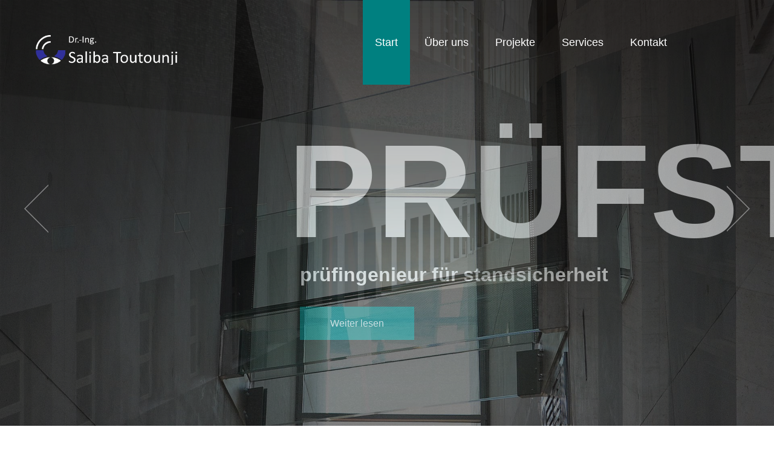

--- FILE ---
content_type: text/html; charset=utf-8
request_url: https://pruefstatik-leipzig.de/index.php
body_size: 10623
content:

<!DOCTYPE html>
<html xmlns="http://www.w3.org/1999/xhtml" xml:lang="de-de" lang="de-de" >
<head>
	<meta content="width=device-width, initial-scale=1" name="viewport">

	    <base href="https://pruefstatik-leipzig.de/index.php" />
	<meta http-equiv="content-type" content="text/html; charset=utf-8" />
	<meta name="keywords" content="Prüfstatik-Leipzig Dr. Toutounji, Saliba Toutounji, Dr. Toutounji," />
	<meta name="rights" content="Dr.-Ing. Saliba Toutounji" />
	<meta name="description" content="Prüfstatik-Leipzig Dr. Toutounji" />
	<meta name="generator" content="Joomla! - Open Source Content Management" />
	<title>Prüfstatik-Leipzig Dr. Toutounji</title>
	<link href="/index.php?format=feed&amp;type=rss" rel="alternate" type="application/rss+xml" title="RSS 2.0" />
	<link href="/index.php?format=feed&amp;type=atom" rel="alternate" type="application/atom+xml" title="Atom 1.0" />
	<link href="/favicon.ico" rel="shortcut icon" type="image/vnd.microsoft.icon" />
	<link href="/templates/as002090/css/bootstrap.css" rel="stylesheet" type="text/css" />
	<link href="/templates/as002090/css/bootstrap.responsive.css" rel="stylesheet" type="text/css" />
	<link href="/templates/as002090/css/tmpl.default.css" rel="stylesheet" type="text/css" />
	<link href="/templates/as002090/css/tmpl.suffixes.css" rel="stylesheet" type="text/css" />
	<link href="/templates/as002090/css/media.1200.css" rel="stylesheet" type="text/css" />
	<link href="/templates/as002090/css/media.979.css" rel="stylesheet" type="text/css" />
	<link href="/templates/as002090/css/media.767.css" rel="stylesheet" type="text/css" />
	<link href="/templates/as002090/css/media.640.css" rel="stylesheet" type="text/css" />
	<link href="/templates/as002090/css/media.480.css" rel="stylesheet" type="text/css" />
	<link href="/templates/as002090/css/kunena.css" rel="stylesheet" type="text/css" />
	<link href="/templates/as002090/css/komento.css" rel="stylesheet" type="text/css" />
	<link href="/templates/as002090/css/font-awesome.css" rel="stylesheet" type="text/css" />
	<link href="/templates/as002090/css/style.teal.css" rel="stylesheet" type="text/css" />
	<link href="/templates/as002090/css/style.custom.css" rel="stylesheet" type="text/css" />
	<link href="https://pruefstatik-leipzig.de/templates/as002090/css/sequence.css" rel="stylesheet" type="text/css" />
	<link href="/modules/mod_as_superfish_menu/css/superfish.css" rel="stylesheet" type="text/css" />
	<script type="application/json" class="joomla-script-options new">{"csrf.token":"6ee573b9644fa728c3026475b2afe1ae","system.paths":{"root":"","base":""}}</script>
	<script src="/media/jui/js/jquery.min.js?40b2f90fc11e50a36c2a98421e6f600e" type="text/javascript"></script>
	<script src="/media/jui/js/jquery-noconflict.js?40b2f90fc11e50a36c2a98421e6f600e" type="text/javascript"></script>
	<script src="/media/jui/js/jquery-migrate.min.js?40b2f90fc11e50a36c2a98421e6f600e" type="text/javascript"></script>
	<script src="/media/system/js/caption.js?40b2f90fc11e50a36c2a98421e6f600e" type="text/javascript"></script>
	<script src="/media/system/js/mootools-core.js?40b2f90fc11e50a36c2a98421e6f600e" type="text/javascript"></script>
	<script src="/media/system/js/core.js?40b2f90fc11e50a36c2a98421e6f600e" type="text/javascript"></script>
	<script src="/media/system/js/mootools-more.js?40b2f90fc11e50a36c2a98421e6f600e" type="text/javascript"></script>
	<script src="/media/jui/js/bootstrap.min.js?40b2f90fc11e50a36c2a98421e6f600e" type="text/javascript"></script>
	<script src="https://pruefstatik-leipzig.de/templates/as002090/js/jquery.mixitup.min.js" type="text/javascript"></script>
	<script src="https://pruefstatik-leipzig.de/modules/mod_as_sequence_slider/js/jquery.sequence.js" type="text/javascript"></script>
	<script src="/modules/mod_as_superfish_menu/js/superfish.min.js" type="text/javascript"></script>
	<script type="text/javascript">
jQuery(window).on('load',  function() {
				new JCaption('img.caption');
			});jQuery(function($) {
			 $('.hasTip').each(function() {
				var title = $(this).attr('title');
				if (title) {
					var parts = title.split('::', 2);
					var mtelement = document.id(this);
					mtelement.store('tip:title', parts[0]);
					mtelement.store('tip:text', parts[1]);
				}
			});
			var JTooltips = new Tips($('.hasTip').get(), {"maxTitleChars": 50,"fixed": false});
		});
	</script>

    
    <!--[if lt IE 9]>
    <script src="/templates/as002090/js/html5shiv+printshiv.js"></script>
    <![endif]-->  

	
<style type="text/css">

body
{
	font-family: 'Trebuchet MS', Arial, Helvetica, sans-serif;	}

h1, 
h2, 
h3, 
h4, 
h5,
h6
{
	font-family: 'Trebuchet MS', Arial, Helvetica, sans-serif;	
}

h1
{
		
}

h2
{
		
}

h3
{
		
}

h4
{
		
}

h5
{
		
}

h6
{
		
}


/**************************************************************************************/
/*	 Header rows                                                                     */



#logo h1,
#logo h2,
#logo h3
{
	color: #FFFFFF;}

#logo h4,
#logo h5,
#logo h6
{
	color: #FFFFFF;}

#header-wrapper
{
		
			
}

#top-header-row
{
			
}

#menu-row
{
		
}

#slider-row
{
		
}

#breadcrumbs-row
{
			
		
		
		
		
}

#breadcrumbs-row .breadcrumb > .active,
#breadcrumbs-row .breadcrumb > li a:hover 
{
	}

#breadcrumbs-row .breadcrumb > li 
{
	}

#breadcrumbs-row .breadcrumb > li a
{
	}

#bottom-header-row
{
				
}

#bottom-header-row a
{
	}

#bottom-header-row .h1,
#bottom-header-row h1
{
	}

#bottom-header-row .h2,
#bottom-header-row h2
{
	}

#bottom-header-row .h3,
#bottom-header-row h3
{
	}

#bottom-header-row .h4,
#bottom-header-row h4
{
	}


/**************************************************************************************/
/*	 Content row 1                                                                    */


#content-row-1 
{
					
		color: #FFFFFF;}

#content-row-1 a,
#content-row-1 .archive-module li a, 
#content-row-1 .categories-module li a, 
#content-row-1 .mod-menu .nav.menu li a 
{
	color: #FFFFFF;}

#content-row-1 a:hover,
#content-row-1 .archive-module li a:hover, 
#content-row-1 .categories-module li a:hover, 
#content-row-1 .mod-menu .nav.menu li a:hover
{
	color: #949494;}

#content-row-1 .content-row-1-wrapper::before
{
		}

#content-row-1 .h1,
#content-row-1 h1
{
	color: #FFFFFF;}

#content-row-1 .h2,
#content-row-1 h2
{
	}

#content-row-1 .h3,
#content-row-1 h3
{
	}

#content-row-1 .h4,
#content-row-1 h4
{
	}


/**************************************************************************************/
/*	 Content row 2                                                                    */


#content-row-2 
{
						
		}

#content-row-2 a,
#content-row-2 .archive-module li a, 
#content-row-2 .categories-module li a, 
#content-row-2 .mod-menu .nav.menu li a 
{
	}

#content-row-2 a:hover,
#content-row-2 .archive-module li a:hover, 
#content-row-2 .categories-module li a:hover, 
#content-row-2 .mod-menu .nav.menu li a:hover
{
	}

#content-row-2 .h1,
#content-row-2 h1
{
	}

#content-row-2 .h2,
#content-row-2 h2
{
	}

#content-row-2 .h3,
#content-row-2 h3
{
	}

#content-row-2 .h4,
#content-row-2 h4
{
	}


/**************************************************************************************/
/*	 Content row 3                                                                    */


#content-row-3 
{
						
		}

#content-row-3 a,
#content-row-3 .archive-module li a, 
#content-row-3 .categories-module li a, 
#content-row-3 .mod-menu .nav.menu li a 
{
	}

#content-row-3 a:hover,
#content-row-3 .archive-module li a:hover, 
#content-row-3 .categories-module li a:hover, 
#content-row-3 .mod-menu .nav.menu li a:hover
{
	}

#content-row-3 .h1,
#content-row-3 h1
{
	}

#content-row-3 .h2,
#content-row-3 h2
{
	}

#content-row-3 .h3,
#content-row-3 h3
{
	}

#content-row-3 .h4,
#content-row-3 h4
{
	}


/**************************************************************************************/
/*	 Main content row                                                                 */


#main-content-row 
{
						
		}

#main-content-row a,
#main-content-row .archive-module li a, 
#main-content-row .categories-module li a, 
#main-content-row .mod-menu .nav.menu li a 
{
	}

#main-content-row a:hover,
#main-content-row .archive-module li a:hover, 
#main-content-row .categories-module li a:hover, 
#main-content-row .mod-menu .nav.menu li a:hover
{
	}

#main-content-row .h1,
#main-content-row h1
{
	}

#main-content-row .h2,
#main-content-row h2
{
	}

#main-content-row .h3,
#main-content-row h3
{
	}

#main-content-row .h4,
#main-content-row h4
{
	}


/**************************************************************************************/
/*	 Content row 4                                                                    */


#content-row-4 
{
					opacity: 1;	
		}

#content-row-4 .row-wrapper::after 
{
    }

#content-row-4 a,
#content-row-4 .archive-module li a, 
#content-row-4 .categories-module li a, 
#content-row-4 .mod-menu .nav.menu li a 
{
	}

#content-row-4 a:hover,
#content-row-4 .archive-module li a:hover, 
#content-row-4 .categories-module li a:hover, 
#content-row-4 .mod-menu .nav.menu li a:hover
{
	}

#content-row-4 .h1,
#content-row-4 h1
{
	}

#content-row-4 .h2,
#content-row-4 h2
{
	}

#content-row-4 .h3,
#content-row-4 h3
{
	}

#content-row-4 .h4,
#content-row-4 h4
{
	}


/**************************************************************************************/
/*	 Content row 5                                                                    */


#content-row-5 
{
						
		}

#content-row-5 a,
#content-row-5 .archive-module li a, 
#content-row-5 .categories-module li a, 
#content-row-5 .mod-menu .nav.menu li a 
{
	}

#content-row-5 a:hover,
#content-row-5 .archive-module li a:hover, 
#content-row-5 .categories-module li a:hover, 
#content-row-5 .mod-menu .nav.menu li a:hover
{
	}

#content-row-5 .h1,
#content-row-5 h1
{
	}

#content-row-5 .h2,
#content-row-5 h2
{
	}

#content-row-5 .h3,
#content-row-5 h3
{
	}

#content-row-5 .h4,
#content-row-5 h4
{
	}


/**************************************************************************************/
/*	 Content row 6                                                                    */


#content-row-6 
{
						
		}

#content-row-6 a,
#content-row-6 .archive-module li a, 
#content-row-6 .categories-module li a, 
#content-row-6 .mod-menu .nav.menu li a 
{
	}

#content-row-6 a:hover,
#content-row-6 .archive-module li a:hover, 
#content-row-6 .categories-module li a:hover, 
#content-row-6 .mod-menu .nav.menu li a:hover
{
	}

#content-row-6 .h1,
#content-row-6 h1
{
	}

#content-row-6 .h2,
#content-row-6 h2
{
	}

#content-row-6 .h3,
#content-row-6 h3
{
	}

#content-row-6 .h4,
#content-row-6 h4
{
	}


/**************************************************************************************/
/*	 Content row 7                                                                    */


#content-row-7 
{
						
		}

#content-row-7 a,
#content-row-7 .archive-module li a, 
#content-row-7 .categories-module li a, 
#content-row-7 .mod-menu .nav.menu li a 
{
	}

#content-row-7 a:hover,
#content-row-7 .archive-module li a:hover, 
#content-row-7 .categories-module li a:hover, 
#content-row-7 .mod-menu .nav.menu li a:hover
{
	}

#content-row-7 .h1,
#content-row-7 h1
{
	}

#content-row-7 .h2,
#content-row-7 h2
{
	}

#content-row-7 .h3,
#content-row-7 h3
{
	}

#content-row-7 .h4,
#content-row-7 h4
{
	}


/**************************************************************************************/
/*	 Content row 8                                                                    */


#content-row-8 
{
						
		}

#content-row-8 a,
#content-row-8 .archive-module li a, 
#content-row-8 .categories-module li a, 
#content-row-8 .mod-menu .nav.menu li a 
{
	}

#content-row-8 a:hover,
#content-row-8 .archive-module li a:hover, 
#content-row-8 .categories-module li a:hover, 
#content-row-8 .mod-menu .nav.menu li a:hover
{
	}

#content-row-8 .h1,
#content-row-8 h1
{
	}

#content-row-8 .h2,
#content-row-8 h2
{
	}

#content-row-8 .h3,
#content-row-8 h3
{
	}

#content-row-8 .h4,
#content-row-8 h4
{
	}


/**************************************************************************************/
/*	 Footer row 1                                                                    */


#footer-row-1 
{
						
		}

#footer-row-1 a,
#footer-row-1 .archive-module li a, 
#footer-row-1 .categories-module li a, 
#footer-row-1 .mod-menu .nav.menu li a 
{
	}

#footer-row-1 a:hover,
#footer-row-1 .archive-module li a:hover, 
#footer-row-1 .categories-module li a:hover, 
#footer-row-1 .mod-menu .nav.menu li a:hover
{
	}

#footer-row-1 .h1,
#footer-row-1 h1
{
	}

#footer-row-1 .h2,
#footer-row-1 h2
{
	}

#footer-row-1 .h3,
#footer-row-1 h3
{
	}

#footer-row-1 .h4,
#footer-row-1 h4
{
	}


/**************************************************************************************/
/*	 Footer row 2                                                                    */


#footer-row-2 
{
						
		}

#footer-row-2 a,
#footer-row-2 .archive-module li a, 
#footer-row-2 .categories-module li a, 
#footer-row-2 .mod-menu .nav.menu li a 
{
	}

#footer-row-2 a:hover,
#footer-row-2 .archive-module li a:hover, 
#footer-row-2 .categories-module li a:hover, 
#footer-row-2 .mod-menu .nav.menu li a:hover
{
	}

#footer-row-2 .h1,
#footer-row-2 h1
{
	}

#footer-row-2 .h2,
#footer-row-2 h2
{
	}

#footer-row-2 .h3,
#footer-row-2 h3
{
	}

#footer-row-2 .h4,
#footer-row-2 h4
{
	}


/**************************************************************************************/
/*	 Footer row 1                                                                    */


#footer-row-3 
{
						
	background-image: url("https://pruefstatik-leipzig.de/images/sampledata/asimages/backgrounds/bg.7.jpg");	}

#footer-row-3 a,
#footer-row-3 .archive-module li a, 
#footer-row-3 .categories-module li a, 
#footer-row-3 .mod-menu .nav.menu li a 
{
	color: #FFFFFF;}

#footer-row-3 a:hover,
#footer-row-3 .archive-module li a:hover, 
#footer-row-3 .categories-module li a:hover, 
#footer-row-3 .mod-menu .nav.menu li a:hover
{
	color: #009999;}

#footer-row-3 .h1,
#footer-row-3 h1
{
	}

#footer-row-3 .h2,
#footer-row-3 h2
{
	}

#footer-row-3 .h3,
#footer-row-3 h3
{
	}

#footer-row-3 .h4,
#footer-row-3 h4
{
	}


/**************************************************************************************/
/*	 Copyright row                                                                    */


#copyright-row 
{
				
		}

#copyright-row a,
#copyright-row .archive-module li a, 
#copyright-row .categories-module li a, 
#copyright-row .mod-menu .nav.menu li a 
{
	}

#copyright-row a:hover,
#copyright-row .archive-module li a:hover, 
#copyright-row .categories-module li a:hover, 
#copyright-row .mod-menu .nav.menu li a:hover
{
	}

#copyright .siteSlogan
{
	color: #FFFFFF;	
}

</style>
</head>

<body class="com_content view-category task- itemid-115 body__home  ">
	
    <!--[if lt IE 8]>
    <div style=' clear: both; text-align:center; position: relative;'>
   		<a href="http://windows.microsoft.com/en-US/internet-explorer/products/ie/home?ocid=ie6_countdown_bannercode">
    		<img src="http://storage.ie6countdown.com/assets/100/images/banners/warning_bar_0000_us.jpg" border="0" height="42" width="820" 
        	alt="You are using an outdated browser. For a faster, safer browsing experience, upgrade for free today." />
   		</a>
    </div>
    <![endif]-->

    <div id="wrapper">
        
        <!-- HEADER ROWS ~~~~~~~~~~~~~~~~~~~~~~~~~~~~~~~~~~~~~~~~~~~~~~~~~~~~~~~~~~~~~~~~~~~~~~~~~~~~~~~~  -->

		
        <div id="menu-row" >
            <div class="row-wrapper">
                <div class="row-container ">
                    <div class="container-fluid">
                        <div class="row-fluid">
                            <div id="logo" class="span3">
                                                                <a href="/">
                                    <img src="https://pruefstatik-leipzig.de/images/2018/logos/logo5_2.png" alt="Prüfstatik-Leipzig" />
                                </a>
                                                            </div>
                            <div class="moduletable navigation main_menu  span8"><div class="moduletable-wrapper">
<a class="btn btn-navbar btn-sf-menu">
	<span class="fa fa-bars"></span>
</a>
 

<ul class="sf-menu   sticky" id="module-99">

<li class="item-115 current active"><a href="/index.php" >Start</a></li>
		<li class="item-387"><a href="/index.php/about-us" >Über uns</a></li>
		<li class="item-140"><a href="/index.php/projekte" >Projekte</a></li>
		<li class="item-142"><a href="/index.php/our-services" >Services</a></li>
		<li class="item-144 deeper dropdown parent"><a href="/index.php/contacts" >Kontakt</a>
		<ul class="sub-menu">
		<li class="item-386"><a href="/index.php/contacts/impressum-head" >Impressum</a></li>
		<li class="item-390"><a href="/index.php/contacts/datenschutz-head" >Datenschutz</a></li>
		</ul>
			</li>
			</ul>

<script>
	// initialise plugins
	jQuery(function($){
		$('#module-99')
			 
		.superfish({
			hoverClass:    'sfHover',         
			pathClass:     'overideThisToUse',
			pathLevels:    1,    
			delay:         500, 
			animation:     {opacity:'show'}, 
			speed:         'normal',   
			speedOut:      'fast',   
			autoArrows:    false, 
			disableHI:     false, 
			useClick:      0,
			easing:        "swing",
			onInit:        function(){},
			onBeforeShow:  function(){},
			onShow:        function(){},
			onHide:        function(){},
			onIdle:        function(){}
		})
		 
		var ismobile = navigator.userAgent.match(/(iPhone)|(iPod)|(android)|(webOS)/i)
		if(ismobile){
			$('#module-99').sftouchscreen();
		}
		$('.btn-sf-menu').click(function(){
			$('#module-99').toggleClass('in')
		});
					$('#module-99').parents('[id*="-row"]').scrollToFixed({minWidth :751});
					})
</script>
<link href='http://fonts.googleapis.com/css?family=Ubuntu:400,300,300italic,400italic,500,500italic,700,700italic&subset=latin-ext,cyrillic-ext,greek-ext' rel='stylesheet' type='text/css'>
<style type="text/css">

ul.sf-menu
{
	font-family: 'Ubuntu', Arial, serif !important;}

ul.sf-menu > li > a, 
ul.sf-menu > li > span 
{
    	font-size:18px;}

ul.sf-menu > li.active > a, 
ul.sf-menu > li.current > a, 
ul.sf-menu > li.active > span, 
ul.sf-menu > li.current > span 
{
    }

ul.sf-menu > li > a:hover, 
ul.sf-menu > li > span:hover
{
	}

ul.sf-menu ul 
{
	}

ul.sf-menu ul li a, 
ul.sf-menu ul li span
{
    	font-size:16px;}

ul.sf-menu ul li.active > a, 
ul.sf-menu ul li.active > span
{
    }

ul.sf-menu ul li a:hover, 
ul.sf-menu ul li span:hover
{
    }

</style></div></div>
                        </div>
                    </div>
                </div>
            </div>            
        </div>
        
        <div id="header-wrapper">
                        <div id="slider-row">
                <div class="row-wrapper">
                                                    <div class="moduletable ">
<div id="sequence106" class="sequence-slider" style="padding-bottom:55%">

	    <div class="sequence-prev"></div>
    <div class="sequence-next"></div>
    
	    <div class="sequence-pause"></div>
    
	
	
    <ul class="sequence-canvas">
            <li>	
        
	
    <img class="slide-img" src="/images/sampledata/asimages/slider/slide-1.jpg" alt="">
	
<div class="info">

		<div class="camera_caption ">

					
		<h1 class="slide-title">
								<span class="caption_part0">Prüfstatik</span> 					</h1>
	
			
			
			
				<p>Prüfingenieur für Standsicherheit</p>
	
		<!-- Read More link -->
		<a class="btn btn-info readmore" href="/index.php/slider-1"><span>Weiter lesen</span></a>
	</div>
	
</div>
        </li>
                <li>	
        
	
    <img class="slide-img" src="/images/sampledata/asimages/slider/slide-2.jpg" alt="">
	
<div class="info">

		<div class="camera_caption ">

					
		<h1 class="slide-title">
								<span class="caption_part0">Beratung</span> 					</h1>
	
			
			
			
				<p>Wir beraten Sie lösungsorientiert und effizient in allen statisch- konstruktiven Fragen.</p>
	
		<!-- Read More link -->
		<a class="btn btn-info readmore" href="/index.php/slider-2"><span>Weiter lesen</span></a>
	</div>
	
</div>
        </li>
                <li>	
        
	
    <img class="slide-img" src="/images/sampledata/asimages/slider/slide-3.jpg" alt="">
	
<div class="info">

		<div class="camera_caption ">

					
		<h1 class="slide-title">
								<span class="caption_part0">Gutachten</span> 					</h1>
	
			
			
			
				<p>Sachgebiet, Beton- Stahlbetonbau und Spannbetonbau</p>
	
		<!-- Read More link -->
		<a class="btn btn-info readmore" href="/index.php/slider-3"><span>Weiter lesen</span></a>
	</div>
	
</div>
        </li>
                <li>	
        
	
    <img class="slide-img" src="/images/sampledata/asimages/slider/slide-1.jpg" alt="">
	
<div class="info">

		<div class="camera_caption ">

					
		<h1 class="slide-title">
								<span class="caption_part0">Planung</span> 					</h1>
	
			
			
			
				<p>Tragwerksplanung</p>
	
		<!-- Read More link -->
		<a class="btn btn-info readmore" href="/index.php/14-home/home-slider/108-slider-4"><span>Weiter lesen</span></a>
	</div>
	
</div>
        </li>
            </ul>
</div>

<script type="text/javascript">
	jQuery(document).ready(function($){
		var options106 = {
            autoPlay: true,
            autoPlayDelay: 700,
            // startingFrameID: ,
            nextButton:true,
            prevButton:true,
            pauseButton:true,
                        pagination: false,
            			preloader: false,
			pauseOnHover:true,
			reverseAnimationsWhenNavigatingBackwards:false,
            fallback: {
                theme: "fade",
                speed: 2000
            },
            swipeEvents: {
			    left: "next",
			    right: "prev",
			    up: false,
			    down: false
			}
        }
        var sequence = jQuery("#sequence106").sequence(options106).data("sequence");
    });
</script>
</div>
                                            </div>            
            </div>
            
                
                        <div id="bottom-header-row"> 
                <div class="row-wrapper">
                                        <div class="row-container ">
                        <div class="container-fluid">
                            <div class="row-fluid">
                                                            <div class="moduletable text-center fade-in  span12"><div class="moduletable-wrapper"><header><h2 class="moduleTitle "><span class="item_title_part0">Wir</span> <span class="item_title_part1">sind...</span> </h2></header><div class="mod-custom mod-custom__text-center fade-in"  >
	</div></div></div><div class="moduletable   span12"><div class="moduletable-wrapper"><div class="mod-newsflash-adv mod-newsflash-adv__ cols-3" id="module_182">
    <div class="row-fluid">
    <article class="span4 item item_num0 item__module  " id="item_76">
    <div class="item_container">
      		<!-- Intro Image -->
        <figure class="item_img img-intro img-intro__none"> 
                        <a href="/index.php/who-we-are">
                            <img src="/images/sampledata/asimages/about/about-1.png" alt="">
                            </a>
                    </figure>
	

<div class="item_content">
	<!-- Item title -->
		<h3 class="item_title item_title__">
		<span class="item_title_part0">Kompetent</span> 	</h3>
		<!-- Introtext -->
		<div class="item_introtext">
		<p>Mit unserer 25jährigen Kompetenz im Bereich Prüftstatik stehen wir Ihnen gern beratend zur Verfügung.</p>
	</div>
        
	
    
	<!-- Read More link -->
	<a class="btn btn-info readmore" href="/index.php/who-we-are"><span>Read more</span></a></div>


<div class="clearfix"></div>    </div>
  </article>
    <article class="span4 item item_num1 item__module  " id="item_35">
    <div class="item_container">
      		<!-- Intro Image -->
        <figure class="item_img img-intro img-intro__none"> 
                        <a href="/index.php/why-us">
                            <img src="/images/sampledata/asimages/about/about-2.png" alt="">
                            </a>
                    </figure>
	

<div class="item_content">
	<!-- Item title -->
		<h3 class="item_title item_title__">
		<span class="item_title_part0">Konstruktiv</span> 	</h3>
		<!-- Introtext -->
		<div class="item_introtext">
		<p>Zusammen entwickeln wir in konstruktiven Gesprächen die optimale Lösung für Ihr Bauvorhaben.</p>
	</div>
        
	
    
	<!-- Read More link -->
	<a class="btn btn-info readmore" href="/index.php/why-us"><span>Read more</span></a></div>


<div class="clearfix"></div>    </div>
  </article>
    <article class="span4 item item_num2 item__module   lastItem" id="item_34">
    <div class="item_container">
      		<!-- Intro Image -->
        <figure class="item_img img-intro img-intro__none"> 
                        <a href="/index.php/what-we-do">
                            <img src="/images/sampledata/asimages/about/about-3.png" alt="">
                            </a>
                    </figure>
	

<div class="item_content">
	<!-- Item title -->
		<h3 class="item_title item_title__">
		<span class="item_title_part0">Kreativ</span> 	</h3>
		<!-- Introtext -->
		<div class="item_introtext">
		<p>Lassen Sie uns zusammen kreativ tätig werden, um Ihr Bauvorhaben optimal zum Erfolg zu bringen.</p>
	</div>
        
	
    
	<!-- Read More link -->
	<a class="btn btn-info readmore" href="/index.php/what-we-do"><span>Read more</span></a></div>


<div class="clearfix"></div>    </div>
  </article>
    </div> 
  <div class="clearfix"></div>

  </div>
</div></div>
                                                        </div>
                        </div>
                    </div>
                                    </div>            
            </div>
                    </div>
        
        <!-- END OF HEADER ROWS ~~~~~~~~~~~~~~~~~~~~~~~~~~~~~~~~~~~~~~~~~~~~~~~~~~~~~~~~~~~~~~~~~~~~~~~~~~~~~~~~~~~~~~ -->
        
        <!-- CONTENT ROWS ~~~~~~~~~~~~~~~~~~~~~~~~~~~~~~~~~~~~~~~~~~~~~~~~~~~~~~~~~~~~~~~~~~~~~~~~~~~~~~~~~~~~~~~~~~~~ -->
        
        
        
                <div id="content-row-3">
            <div class="row-wrapper">
            	                            <div class="moduletable gallery">


<div class="mod-newsflash-adv mod-newsflash-adv__gallery cols-3" id="module_173">
    <article class="gallery-item gallery-grid style1 span4 item item_num0 item__module  mix_standsicherheit mix mix_all" id="item_93">
    <div class="view">
      	
        <!-- Intro Image -->
        <figure class="item_img img-intro img-intro__none"> 
            <img src="/images/2018/Projekte/moeteloneLE.jpg" alt="Motel One in Leipzig">
                        <figcaption>Motel One in Leipzig</figcaption>
                    </figure>
	
<div class="mask">
	<div class="mask_wrap">
		<div class="mask_cont">
			<div class="item_content">

            <!-- Item title -->
                            <h3 class="item_title item_title__gallery">
                                    <a href="/index.php/projekte/25-ipsum/93-gallery-7">Neubau Motel One in Leipzig</a>
                                </h3>
                            <!-- Introtext -->
                <div class="item_introtext">
                    <p>Neubau Motel One in Leipzig - 2008</p>
                </div>
                        
                            <div class="item_more">
                    <a href="/images/2018/Projekte/moeteloneLE.jpg" class="galleryZoom">
                        <i class="fa fa-search-plus"></i>
                    </a>
                </div>
                        
            <!-- Read More link -->
            <a class="btn btn-info readmore" href="/index.php/projekte/25-ipsum/93-gallery-7"><span>Weiter lesen</span></a>
			</div>
		</div>
	</div>
</div>
<div class="clearfix"></div>    </div>
  </article>
    <article class="gallery-item gallery-grid style1 span4 item item_num1 item__module  mix_tragwerksplanung mix mix_all" id="item_94">
    <div class="view">
      	
        <!-- Intro Image -->
        <figure class="item_img img-intro img-intro__none"> 
            <img src="/images/2018/Projekte/VINETA.jpg" alt="VINETA - Störmthaler See ">
                        <figcaption>VINETA - Störmthaler See </figcaption>
                    </figure>
	
<div class="mask">
	<div class="mask_wrap">
		<div class="mask_cont">
			<div class="item_content">

            <!-- Item title -->
                            <h3 class="item_title item_title__gallery">
                                    <a href="/index.php/projekte/24-lorem/94-gallery-8">VINETA - Störmthaler See </a>
                                </h3>
                            <!-- Introtext -->
                <div class="item_introtext">
                    <p>VINETA auf Störmthaler See 2010</p>
                </div>
                        
                            <div class="item_more">
                    <a href="/images/2018/Projekte/VINETA.jpg" class="galleryZoom">
                        <i class="fa fa-search-plus"></i>
                    </a>
                </div>
                        
            <!-- Read More link -->
            <a class="btn btn-info readmore" href="/index.php/projekte/24-lorem/94-gallery-8"><span>Weiter lesen</span></a>
			</div>
		</div>
	</div>
</div>
<div class="clearfix"></div>    </div>
  </article>
    <article class="gallery-item gallery-grid style1 span4 item item_num2 item__module  mix_tragwerksplanung mix mix_all" id="item_95">
    <div class="view">
      	
        <!-- Intro Image -->
        <figure class="item_img img-intro img-intro__none"> 
            <img src="/images/2018/Projekte/woellsdorf.jpg" alt="">
                    </figure>
	
<div class="mask">
	<div class="mask_wrap">
		<div class="mask_cont">
			<div class="item_content">

            <!-- Item title -->
                            <h3 class="item_title item_title__gallery">
                                    <a href="/index.php/projekte/24-lorem/95-gallery-9">Ersatzbau Schrägseilbrücke Wöllsdorf</a>
                                </h3>
                            <!-- Introtext -->
                <div class="item_introtext">
                    <p>Schrägseilbrücke Wöllsdorf</p>
                </div>
                        
                            <div class="item_more">
                    <a href="/images/2018/Projekte/woellsdorf.jpg" class="galleryZoom">
                        <i class="fa fa-search-plus"></i>
                    </a>
                </div>
                        
            <!-- Read More link -->
            <a class="btn btn-info readmore" href="/index.php/projekte/24-lorem/95-gallery-9"><span>Weiter lesen</span></a>
			</div>
		</div>
	</div>
</div>
<div class="clearfix"></div>    </div>
  </article>
    <article class="gallery-item gallery-grid style1 span4 item item_num3 item__module  mix_tragwerksplanung mix mix_all" id="item_27">
    <div class="view">
      	
        <!-- Intro Image -->
        <figure class="item_img img-intro img-intro__none"> 
            <img src="/images/2018/Projekte/Verbundbrücke.jpg" alt="Verbundbrücke">
                        <figcaption>Verbundbrücke</figcaption>
                    </figure>
	
<div class="mask">
	<div class="mask_wrap">
		<div class="mask_cont">
			<div class="item_content">

            <!-- Item title -->
                            <h3 class="item_title item_title__gallery">
                                    <a href="/index.php/projekte/24-lorem/27-gallery-3">Verbundbrücke</a>
                                </h3>
                            <!-- Introtext -->
                <div class="item_introtext">
                    <p>Verbundbrücke</p>
                </div>
                        
                            <div class="item_more">
                    <a href="/images/2018/Projekte/Verbundbrücke.jpg" class="galleryZoom">
                        <i class="fa fa-search-plus"></i>
                    </a>
                </div>
                        
            <!-- Read More link -->
            <a class="btn btn-info readmore" href="/index.php/projekte/24-lorem/27-gallery-3"><span>Weiter lesen</span></a>
			</div>
		</div>
	</div>
</div>
<div class="clearfix"></div>    </div>
  </article>
    <article class="gallery-item gallery-grid style1 span4 item item_num4 item__module  mix_standsicherheit mix mix_all" id="item_28">
    <div class="view">
      	
        <!-- Intro Image -->
        <figure class="item_img img-intro img-intro__none"> 
            <img src="/images/2018/Projekte/rlehmann.jpg" alt="WGH R- Lehmann-Str. 21 Leipzig">
                        <figcaption>WGH R- Lehmann-Str. 21 Leipzig</figcaption>
                    </figure>
	
<div class="mask">
	<div class="mask_wrap">
		<div class="mask_cont">
			<div class="item_content">

            <!-- Item title -->
                            <h3 class="item_title item_title__gallery">
                                    <a href="/index.php/projekte/25-ipsum/28-gallery-4">R- Lehmann-Str. 21, Leipzig</a>
                                </h3>
                            <!-- Introtext -->
                <div class="item_introtext">
                    <p>WGH R- Lehmann-Str. 21 Leipzig</p>
                </div>
                        
                            <div class="item_more">
                    <a href="/images/2018/Projekte/rlehmann.jpg" class="galleryZoom">
                        <i class="fa fa-search-plus"></i>
                    </a>
                </div>
                        
            <!-- Read More link -->
            <a class="btn btn-info readmore" href="/index.php/projekte/25-ipsum/28-gallery-4"><span>Weiter lesen</span></a>
			</div>
		</div>
	</div>
</div>
<div class="clearfix"></div>    </div>
  </article>
    <article class="gallery-item gallery-grid style1 span4 item item_num5 item__module lastItem mix_standsicherheit mix mix_all" id="item_30">
    <div class="view">
      	
        <!-- Intro Image -->
        <figure class="item_img img-intro img-intro__none"> 
            <img src="/images/2018/Projekte/marktgalerie.jpg" alt="Marktgalerie Leipzig TG 2002">
                        <figcaption>Marktgalerie Leipzig TG 2002</figcaption>
                    </figure>
	
<div class="mask">
	<div class="mask_wrap">
		<div class="mask_cont">
			<div class="item_content">

            <!-- Item title -->
                            <h3 class="item_title item_title__gallery">
                                    <a href="/index.php/projekte/25-ipsum/30-gallery-6">Marktgalerie Leipzig TG 2002</a>
                                </h3>
                            <!-- Introtext -->
                <div class="item_introtext">
                    <p>Marktgalerie Leipzig TG 2002</p>
                </div>
                        
                            <div class="item_more">
                    <a href="/images/2018/Projekte/marktgalerie.jpg" class="galleryZoom">
                        <i class="fa fa-search-plus"></i>
                    </a>
                </div>
                        
            <!-- Read More link -->
            <a class="btn btn-info readmore" href="/index.php/projekte/25-ipsum/30-gallery-6"><span>Weiter lesen</span></a>
			</div>
		</div>
	</div>
</div>
<div class="clearfix"></div>    </div>
  </article>
    <div class="clearfix"></div>

  </div>
<script>
jQuery(document).ready(function($) {
  $('#module_173').mixitup({
    targetSelector: '.mix',
    filterSelector: '.filter',
    buttonEvent: 'click',
    effects: ['fade','scale'],
    listEffects: null,
    easing: 'smooth',
    layoutMode: 'grid',
    targetDisplayGrid: 'inline-block',
    transitionSpeed: 600,
    showOnLoad: 'all',
    sortOnLoad: false,
    multiFilter: false,
    filterLogic: 'or',
    resizeContainer: true,
    minHeight: 0,
    failClass: 'fail',
    perspectiveDistance: '3000',
    perspectiveOrigin: '50% 50%',
    onMixLoad: function(){
      magnificGridInit();
          $('#module_173').addClass('loaded');
    },
    onMixEnd: function(){
      magnificGridInit();      
      if(typeof $.fn.lazy == "function"){
        $("img.lazy:visible").lazy({
          bind: "event",
          threshold: 0,
          visibleOnly: false,
          effect: "fadeIn",
          effectTime: 500,
          enableThrottle: true,
          throttle: 500
        });
      }
    }
  });
  function magnificGridInit(){
        jQuery('#module_173').magnificPopup({
          delegate: 'a.galleryZoom:visible',
          type: 'image',
          tLoading: 'Loading #%curr%...',
          mainClass: 'mfp-with-zoom',
          gallery: {
            enabled: true,
            navigateByImgClick: true,
            preload: [0,1] // Will preload 0 - before current, and 1 after the current image
          },
          image: {
            tError: '<a href="/%url%">The image #%curr%</a> could not be loaded.',
            tCounter: '%curr% / %total%',
            titleSrc: function(item) {
              return '<h4>'+item.el.parents('.gallery-item').find('.item_title').html()+'</h4>'+item.el.parents('.gallery-item').find('.item_introtext').html();
            }
          },
          zoom: {
            enabled: true,
            duration: 300,
            easing: 'ease-in-out',
            opener: function(openerElement) {
              return openerElement.is('img') ? openerElement : openerElement.parents('.gallery-item').find('img');
            }
          }
        });
      }
}); 
</script></div>
                                    </div>            
        </div>
        
                <div id="content-row-4">
            <div class="row-wrapper">
            	                <div class="row-container full">
                    <div class="container-fluid">
                        <div class="row-fluid">
                                                    <div class="moduletable left-to-right  span6"><div class="moduletable-wrapper"><header><h2 class="moduleTitle "><span class="item_title_part0">Wirtschaftsmediation</span> </h2></header><div class="mod-custom mod-custom__left-to-right"  >
	<h4>Mediator im Rahmen wirtschaftlich geprägter Konflikte.</h4>
<p>Mediation ist außergerichtliche Streitschlichtung, in dem von den Parteien trag-fähige Kompromisse für die Lösung von Streitigkeiten und Problemen gesucht werden. Es geht um Interessenausgleich.</p>
<p>In der Mediation behalten die Konfliktparteien die Lösungsfindung selbst in der Hand. Der Mediator führt die Parteien durch den Prozess bis zu einer vertraglich festgelegten Vereinbarung. Damit eröffnen sich bei Interessenkonflikten im wirtschaftlichen Kontext Möglichkeiten für innovative und strukturierte Lösungen mit hoher Nachhaltigkeit für alle Beteiligten.</p>
<p>Mediation ist eine selbstbestimmte und gleichzeitig verbindliche Alternative zu Gerichts-, Schieds- und Schlichtungsverfahren.</p></div></div></div><div class="moduletable right-to-left  span6"><div class="moduletable-wrapper"><header><h2 class="moduleTitle "><span class="item_title_part0">Unsere</span> <span class="item_title_part1">Werte</span> </h2></header>
<div class="mod-article-single mod-article-single__right-to-left" id="module_151">
	<div class="item__module" id="item_74">
		
		<!-- Intro Text -->
		<div class="item_introtext">
			<p class="blocknumber"><span class="blocknumber">1</span>Gemeinsame lösungsorientiere, keative und effiziente Arbeitsweise! Wir beraten Sie gern in allen statisch-konstruktiven Fragen und suchen gemeinsam nach der optimalen Lösung für ihre Unternehmung. </p>
<p class="blocknumber"><span class="blocknumber">2</span>Profitieren Sie von unserer Kompetenz und jahrelangen Erfahrungen im Bereich der Prüfstatik. Die Vielzahl unserer Projektbegleitungen haben einen umfangreichen Erfahrungsschatz hervorgebracht, von dem auch Sie jetzt profitieren können.</p>
<p class="blocknumber"><span class="blocknumber">3</span>Ihr Erfolgreiches Projekt ist auch unser erfolgreiches Projekt. Es liegt uns am Herzen, das ihr Projekt ein Erfolg wird. Dafür arbeiten wir mit Herz und Hand.</p>		</div>	
	</div>
  </div></div></div>
                                                </div>
                    </div>
                </div>
                            </div>
        </div>
        
        <div id="message-row">
            <div class="row-wrapper">
                <div class="row-container ">
                    <div class="container-fluid">
                        <div id="system-message-container">
	</div>

                    </div>
                </div>
            </div>            
        </div>

        <div id="main-content-row">
            <div class="row-wrapper">
                <div class="row-container ">
                    <div class="container-fluid">
                        <div class="row-fluid"> 
                          
                            <!-- LEFT SIDEBAR ~~~~~~~~~~~~~~~~~~~~~~~~~~~~~~~~~~~~~~~~~~~~~~~~~~~~~~~~~~~~~~~~~~~~~~~~~~~~~~~~~ -->
                                                        
                            <!-- END OF COlUMN LEFT ~~~~~~~~~~~~~~~~~~~~~~~~~~~~~~~~~~~~~~~~~~~~~~~~~~~~~~~~~~~~~~~~~~~~~~~~~~ -->
                                    
                            <!-- COLUMN MAIN ~~~~~~~~~~~~~~~~~~~~~~~~~~~~~~~~~~~~~~~~~~~~~~~~~~~~~~~~~~~~~~~~~~~~~~~~~~~~~~~~~ -->   
                            <div id="component" class="span12">
                                <main role="main">
                                            
                                    
                                    <section class="page-category page-category__home">
			<div class="items-row cols-3 row-0 row-fluid">
			<div class="span4">
			<article class="item column-1">
				<!-- Intro image -->
<figure class="item_img img-intro img-intro__none">
		<a href="/index.php/dolor">
			<img src="/images/sampledata/asimages/services/service-3.jpg" alt="">
			</a>
	</figure>
<!--  title/author -->
<header class="item_header">
	<h3 class="item_title"><span class="item_title_part0">Prüfstatik</span> </h3></header>
<!-- Introtext -->
<div class="item_introtext">
	<h4>...zu Tragwerksplanung, Statikprüfung und Erstellung von Gutachten.</h4>
<p>Wir beraten Sie effizient in allen statisch-konstruktiven Fragen für alle Bauwerksarten und Konstruktionen.</p>
</div>
<!-- info BOTTOM -->
<!-- More -->
<a class="btn btn-info" href="/index.php/dolor"><span>
	Weiter lesen</span></a>
			</article><!-- end item -->
					</div><!-- end spann -->
				<div class="span4">
			<article class="item column-2">
				<!-- Intro image -->
<figure class="item_img img-intro img-intro__left">
		<a href="/index.php/ipsum">
			<img src="/images/sampledata/asimages/services/service-2.jpg" alt="">
			</a>
	</figure>
<!--  title/author -->
<header class="item_header">
	<h3 class="item_title"><span class="item_title_part0">Tragwerksplanung</span> </h3></header>
<!-- Introtext -->
<div class="item_introtext">
	<h4>.. für Tragwerk aller Arten von Bauvorhaben.</h4>
<p>Die Tragwerksplanung für alle Arten von Bauwerken insbesondere für Spezialaufgaben der Statik und Sonderkonstruktionen stellt unsere Kernkompetenz dar.</p>
</div>
<!-- info BOTTOM -->
<!-- More -->
<a class="btn btn-info" href="/index.php/ipsum"><span>
	Weiter lesen</span></a>
			</article><!-- end item -->
					</div><!-- end spann -->
				<div class="span4">
			<article class="item column-3">
				<!-- Intro image -->
<figure class="item_img img-intro img-intro__none">
		<a href="/index.php/lorem">
			<img src="/images/sampledata/asimages/services/service-1.jpg" alt="">
			</a>
	</figure>
<!--  title/author -->
<header class="item_header">
	<h3 class="item_title"><span class="item_title_part0">Gutachten</span> </h3></header>
<!-- Introtext -->
<div class="item_introtext">
	<h4>...für das Sachgebiet, Beton- Stahlbetonbau und Spannbetonbau</h4>
<p>Dr.-Ing. Saliba Toutounji ist seit 2000 öffentlich bestellter und vereidigter Sachverständiger für das Sachgebiet, Beton- Stahlbetonbau und Spannbetonbau.</p>
</div>
<!-- info BOTTOM -->
<!-- More -->
<a class="btn btn-info" href="/index.php/lorem"><span>
	Weiter lesen</span></a>
			</article><!-- end item -->
					</div><!-- end spann -->
					
	</div><!-- end row -->
	</section> 
                                      
                                                                        
                                
                                </main>
                            </div>
                            <!-- END OF COLUMN MAIN ~~~~~~~~~~~~~~~~~~~~~~~~~~~~~~~~~~~~~~~~~~~~~~~~~~~~~~~~~~~~~~~~~~~~~~~~~~~~ --> 
            
                            <!-- RIGHT SIDEBAR ~~~~~~~~~~~~~~~~~~~~~~~~~~~~~~~~~~~~~~~~~~~~~~~~~~~~~~~~~~~~~~~~~~~~~~~~~~~~~~~~~ -->                       
                                                        <!-- END OF RIGHT SIDEBAR ~~~~~~~~~~~~~~~~~~~~~~~~~~~~~~~~~~~~~~~~~~~~~~~~~~~~~~~~~~~~~~~~~~~~~~~~~~~~~ -->
                        
                        </div>
                    </div>
                </div>
            </div>            
        </div>

        
                
                    
                <div id="content-row-8">
            <div class="row-wrapper">
            	                <div class="row-container " />
                    <div class="container-fluid">
                        <div class="row-fluid">
                                                    <div class="moduletable parallax_container  span12"><div class="moduletable-wrapper"><div  class="parallax" data-url="/images/sampledata/asimages/backgrounds/bg.7.jpg" data-mobile="true" data-speed="1">
	</div></div></div>
                                                </div>
                    </div>
                </div>
                            </div>            
        </div>
                
        <!-- END OF CONTENT ROWS ~~~~~~~~~~~~~~~~~~~~~~~~~~~~~~~~~~~~~~~~~~~~~~~~~~~~~~~~~~~~~~~~~~~~~~~~~~~~~~~~~~~~~~ -->
    </div>
    
    <div id="footer-wrapper">

        <!-- FOOTER ROWS ~~~~~~~~~~~~~~~~~~~~~~~~~~~~~~~~~~~~~~~~~~~~~~~~~~~~~~~~~~~~~~~~~~~~~~~~~~~~~~~~~~~~~~~~~~~~~~ -->

                
                <div id="footer-row-2">
            <div class="row-wrapper">
            	                <div class="row-container " />
                    <div class="container-fluid">
                        <div class="row-fluid">
                                                    <div class="moduletable  "><div class="moduletable-wrapper"><div class="mod-custom mod-custom__"  >
	<figure class="pull-center">
<figcaption><img class="pull-center" style="display: block; margin-left: auto; margin-right: auto;" src="/images/2018/logos/vpi.jpg" alt="" width="130" height="130" /></figcaption>
</figure></div></div></div>
                                                </div>
                    </div>
                </div>
                            </div>            
        </div>
                
                <div id="footer-row-3">
            <div class="row-wrapper">
            	                <div class="row-container " />
                    <div class="container-fluid">
                        <div class="row-fluid">
                                                    <div class="moduletable  "><div class="moduletable-wrapper"><div class="mod-custom mod-custom__"  >
	<h4 style="text-align: center;"><a href="/index.php/contacts/impressum-head">Impressum</a> | <a href="/index.php/contacts/datenschutz-head">Datenschutzerklärung</a> | <a href="/index.php/contacts">Kontakt</a></h4></div></div></div>
                                                </div>
                    </div>
                </div>
                            </div>            
        </div>
                
        <div id="push"></div>
        
                <div id="copyright-row" role="contentinfo">
            <div id="copyright">
                                	                    <a class="footer_logo" href="/">
                    <img src="https://pruefstatik-leipzig.de/images/2018/logos/logo_100_2.png" alt="Prüfstatik-Leipzig" />
                    </a>
                                    

                                                
                  
                             
            </div>
            
            
        </div>
                
    </div>
    
        <div id="back-top">
    	<a href="#"><i class="fa fa-chevron-circle-up"></i></a>
    </div>
        
        
        
        
        
        
    
    <script src="/templates/as002090/js/jquery.rd-parallax.js"></script>
    <script src="/templates/as002090/js/scripts.js"></script>
    <script src="/templates/as002090/js/jquery.lazy.min.js"></script>

    
</body>
</html>

--- FILE ---
content_type: text/css
request_url: https://pruefstatik-leipzig.de/templates/as002090/css/style.teal.css
body_size: 5126
content:

/*******************************************************************************************/
/*
/*		Designed by 'AS Designing'
/*		Web: http://www.asdesigning.com
/*		Web: http://www.astemplates.com
/*		License: GNU/GPL
/*
/*******************************************************************************************/


a,
.page-featured .item_header .item_title .item_title_part0,
.page-featured .item_header .item_title a:hover,
#back-top a,
h1 a:hover, 
h2 a:hover, 
h3 a:hover, 
h4 a:hover, 
h5 a:hover, 
h6 a:hover,
h4,
h5,
.pagination ul li a.pagenav, 
.pagination ul li a.hasTooltip,
#logo h1 span.char_4,
#logo h2 span.char_4,
#logo h3 span.char_4,
#logo h1 span.char_5,
#logo h2 span.char_5,
#logo h3 span.char_5,
#logo h1 span.char_6,
#logo h2 span.char_6,
#logo h3 span.char_6,
#bottom-header-row h3,
#bottom-header-row .mod-newsflash-adv .btn-info,
#content-row-2 .item_num0 a:hover .item_content,
#content-row-2 .item_num3 a:hover .item_content,
#content-row-2 .item_num2 .item_content::before,
#content-row-4 span.blocknumber,
#content-row-5 h1,
#content-row-5 .item_num2 a .item_content,
#content-row-5 .item_num2 .item_content::before,
#content-row-8 a h2:hover,
#content-row-8 a h3:hover,
#content-row-8 a h4:hover,
#content-row-8 a:hover,
#main-content-top-row h1,
#main-content-top-row h2,
.experience-date .experience-date-end-month, 
.experience-date .experience-date-end-year,
.experience-company,
.testimonials:before,
.social_team li a:hover,
.mod-custom__video .module-content .module-content-inner,
.item_info_dl a,
.page-category__faq h4.item_title span.item_title_part0,
.page-category__faq h4.item_title span.item_title_part1,
.page-blog .komento .kmt-comment:before, 
.page-item__blog .komento .kmt-comment:before, 
.blog-fullwidth .komento .kmt-comment:before,
.page-blog .item_createdby, 
.page-item__blog .item_createdby, 
.blog-fullwidth .item_createdby,
.blog .item .item_content .komento:before,
.mfp-title h4 a:hover
{
	color: #008080;
}

.mod-menu .nav.menu.nav-pills > li.active > a,
span.blocknumber,
.archive-module li a:hover, 
.categories-module li a:hover, 
.mod-menu .nav.menu li a:hover,
.btn-primary:hover, 
.btn-small:hover,
.btn-primary:focus, 
.btn-small:focus, 
.btn-primary:active, 
.btn-small:active,
.btn-info,
.btn-info:focus:hover, 
.btn-info:active:hover,
#top-header-row ul.social li a,
ul.sf-menu > li.active > a,
ul.sf-menu > li.sfHover > a, 
ul.sf-menu > li.current > a, 
ul.sf-menu > li.active > span, 
ul.sf-menu > li.sfHover > span, 
ul.sf-menu > li.current > span,
ul.sf-menu > li > a:hover, 
ul.sf-menu > li > span:hover,
ul.sf-menu ul li a:hover, 
ul.sf-menu ul li span:hover,
ul.sf-menu ul li.active > a, 
ul.sf-menu ul li.sfHover > a, 
ul.sf-menu ul li.active > span, 
ul.sf-menu ul li.sfHover > span,
#bottom-header-row .mod-newsflash-adv .item_container,
#bottom-header-row .mod-newsflash-adv .btn-info:hover,
#content-row-1 .moduletable ul li.num0,
#content-row-1 .moduletable ul li.num1,
#content-row-1 .moduletable ul li.num2,
#content-row-1 .moduletable ul li.num3,
#content-row-1 .moduletable ul li.num4,
#content-row-2 .item_num1 a .item_content,
#content-row-2 .item_num0 a:hover .item_content,
#content-row-2 .item_num2 a:hover .item_content,
#content-row-2 .item_num3 a:hover .item_content,
#content-row-2 .item_num4 a:hover .item_content,
#content-row-2 .item_num5 a:hover .item_content,
#content-row-2 .item_num6 a:hover .item_content,
#content-row-2 .item_num7 a:hover .item_content,
#content-row-5 .item_num0 a:hover .item_content,
#content-row-5 .item_num1 a:hover .item_content,
#content-row-5 .item_num2 a:hover .item_content,
#content-row-5 .item_num3 a:hover .item_content,
#content-row-5 .item_num4 a:hover .item_content,
#content-row-5 .item_num5 a:hover .item_content,
#content-row-5 .item_num6 a:hover .item_content,
#content-row-5 .item_num7 a:hover .item_content,
#content-row-5 .item_num0 .item_content,
.testimonials .caroufredsel_pagination a:hover, 
.testimonials .caroufredsel_pagination a.selected,
.page-blog .item_published, 
.page-item__blog .item_published, 
.blog-fullwidth .item_published,
.page-blog .item_createdby:before, 
.page-item__blog .item_createdby:before, 
.blog-fullwidth .item_createdby:before,
.page-blog .item_createdby:after, 
.page-item__blog .item_createdby:after, 
.blog-fullwidth .item_createdby:after,
.page-gallery .btn-group .btn-info.active, 
.page-gallery .btn-group .btn-info:hover,
#footer-row-3 .mod-custom__address,
ul.social li a:hover,
.toggle,
.toggle.opened:hover,
.pricing .row-fluid .item:hover .item_container .price, 
.pricing .row-fluid .item.featured .item_container .price
{
	background-color: #008080;
}

#top-header-row,
#breadcrumbs-row,
.testimonials .caroufredsel_pagination a:hover, 
.testimonials .caroufredsel_pagination a.selected,
.social_team li a:hover,
ul.social li a:hover,
.radial-progress .circle .fill
{
	border-color: #008080;
}

#content-row-4
{
	background: rgba(0,128,128, 0.85);	
}

@media (max-width: 768px) 
{
	#content-row-4
	{
		background: rgba(0,128,128, 1);	
	}
}



--- FILE ---
content_type: text/css
request_url: https://pruefstatik-leipzig.de/templates/as002090/css/sequence.css
body_size: 8424
content:

/*******************************************************************************************/
/*
/*        Web: http://www.asdesigning.com
/*        Web: http://www.astemplates.com
  /*        License: GNU General Public License
/*
/*******************************************************************************************/

.sequence-slider
{
	height: 0px;
	margin: 0;
	position: relative; /* required */
	width: 100%;
}

.sequence-slider.loaded
{
	background: #fff;
}

.sequence-slider.sequence-thumbnails
{
	margin-bottom: 120px;
}

.sequence-slider > .sequence-canvas
{
	overflow: hidden;
	height: 100%;
	position: absolute;
	width: 100%;
	left: 0;
	top: 0;
	margin: 0;
}

.sequence-slider > .sequence-canvas > li
{ /* required */
	position: absolute;
	width: 100%;
	height: 100%;
	z-index: 1;
}

.sequence-slider > .sequence-canvas li > *
{  /* required */
	position: absolute;
	-webkit-transition-timing-function: ease-in-out;
	-moz-transition-timing-function: ease-in-out;
	-ms-transition-timing-function: ease-in-out;
	-o-transition-timing-function: ease-in-out;
	transition-timing-function: ease-in-out;
}

.sequence-slider > .sequence-canvas li .slide-img
{
	-moz-transition: all 5s ease;
	transition: all 5s ease;
	opacity: 0;
}

.sequence-slider > .sequence-canvas li.animate-in .slide-img
{
	opacity: 1;
}

.sequence-slider > .sequence-canvas li.animate-out .slide-img
{
	opacity: 0;
}

.sequence-slider > .sequence-canvas li > .info
{
	background: rgba(0, 0, 0, 0) none repeat scroll 0 0;
	padding: 25px;
	font-size: 1em;
	right: 150%;
	line-height: 1.2em;
	top: 25%;
	width: 80%;
	z-index: 10;
	vertical-align: middle;
	-webkit-transition-duration: 5s;
	-moz-transition-duration: 5s;
	-ms-transition-duration: 5s;
	-o-transition-duration: 5s;
	transition-duration: 5s;
	-webkit-transition-property: right;
	-moz-transition-property: right;
	-ms-transition-property: right;
	-o-transition-property: right;
	transition-property: right;
	font-weight: 500;
	text-align: left;
}

.sequence-slider > .sequence-canvas li.animate-in .info
{
	right: 0%;
	-webkit-transition-duration: 5s;
	-moz-transition-duration: 5s;
	-ms-transition-duration: 5s;
	-o-transition-duration: 5s;
	transition-duration: 5s;
}

.sequence-slider > .sequence-canvas li.animate-out .info
{
	right: -150%;
	-webkit-transition-duration: 5s;
	-moz-transition-duration: 5s;
	-ms-transition-duration: 5s;
	-o-transition-duration: 5s;
	transition-duration: 5s;
}

.sequence-slider > .sequence-canvas .info .slide-title
{
    font-size: 220px;
    font-weight: 700;
    line-height: 220px;
    margin-bottom: 10px;
    text-transform: uppercase;
	color: #fff;
	margin-left: -20px;	
}

.sequence-slider > .sequence-canvas .info .slide-title .caption_part0
{
	color: #fff;
}

.sequence-slider > .sequence-canvas .info p
{
	font-size: 32px;
	line-height: 36px;
	padding-bottom: 35px;
	color: #fff;
	font-weight: 700;
	text-transform: lowercase;
}

.sequence-slider > .sequence-canvas .info .btn-info 
{
    height: 55px;
    line-height: 55px;
    padding: 0 50px;
}

.sequence-prev, .sequence-next
{
	position: absolute;
	top: 40%;
	height: 126px;
	width: 63px;
	cursor: pointer;
	z-index: 100;
}

.sequence-prev
{
	left: 40px;
}

.sequence-next
{
	right: 40px;
}

.sequence-prev:before, 
.sequence-next:before, 
.sequence-prev:after, 
.sequence-next:after
{
	transition: all 0.5s ease;
	position: absolute;
	top: 0;
	left: 0;
	width: 100%;
	height: 100%;
	content: '';
	opacity: 0.2;
}

.sequence-prev:before, .sequence-next:before
{
	opacity: 1;
}

.sequence-prev:hover:before, .sequence-next:hover:before
{
	opacity: 0;
}

.sequence-prev:hover:after, .sequence-next:hover:after
{
	opacity: 1;
}

.sequence-prev:before
{
	background: url(../images/slider_nav.png) left top;
}

.sequence-prev:after
{
	background: url(../images/slider_nav.png) left bottom;
}

.sequence-next:before
{
	background: url(../images/slider_nav.png) right top;
}

.sequence-next:after
{
	background: url(../images/slider_nav.png) right bottom;
}

.sequence-pagination-wrapper
{
	position: absolute;
	bottom: 0;
	margin: 0;
	margin-top: 0px;
	left: 0;
	width: 100%;
	text-align: center;
	font-size: 0;
	line-height: 0;
	z-index: 10;
	background: rgba(0, 0, 0, 0.5) none repeat scroll 0 0;
	border-bottom: 3px solid #1bbc9c;
}

.sequence-pagination-wrapper ul.sequence-pagination
{
	margin: 0px;
	padding: 30px 40px;
	display: inline-block;
	right: 27%;
	position: relative;
}

.sequence-pagination.sequence-thumbnails
{
	display: table;
	max-width: 100%;
	margin: 0 auto;
}

.sequence-pagination li
{
	display: inline-block;
	width: 20px;
	height: 20px;
	border-radius: 50%;
	background: rgba(255, 255, 255, 0.1) none repeat scroll 0 0;
	cursor: pointer;
	overflow: hidden;
	text-indent: 9999px;
	margin: 0 5px;
}

.sequence-pagination li:hover, 
.sequence-pagination li.current
{
	background: rgba(15, 203, 187, 0.8) none repeat scroll 0 0;
}

.sequence-pagination.sequence-thumbnails li
{
	text-indent: 0;
	width: auto;
	height: auto;
	margin: 0;
	border-radius: 0;
	overflow: visible;
	display: table-cell;
	background: none !important;
	vertical-align: top;
}

.sequence-pagination.sequence-thumbnails li+li
{
	padding: 0 0 0 10px;
}

.sequence-pagination.sequence-thumbnails li img
{
	width: 100%;
	vertical-align: top;
}

.sequence-preloader
{
	height: 100%;
	position: absolute;
	width: 100%;
	z-index: 999999;
}
 @keyframes 
preload
{
 0% {
 opacity: 1;
}
 50% {
 opacity: 0;
}
 100% {
 opacity: 1;
}
}

.sequence-preloader .preloading .circle
{
	fill: #ff9442;
	display: inline-block;
	height: 12px;
	position: relative;
	top: -50%;
	width: 12px;
	animation: preload 1s infinite;
}

.preloading
{
	display: block;
	height: 12px;
	margin: 0 auto;
	top: 50%;
	margin-top: -6px;
	position: relative;
	width: 48px;
}

.sequence-preloader .preloading .circle:nth-child(2)
{
	animation-delay: .15s;
}

.sequence-preloader .preloading .circle:nth-child(3)
{
	animation-delay: .3s;
}

.preloading-complete
{
	opacity: 0;
	visibility: hidden;
	transition-duration: 1s;
}

div.inline
{
	background-color: #ff9442;
	margin-right: 4px;
	float: left;
}

@media (max-width: 1600px)
{
	.sequence-slider > .sequence-canvas li > .info	
	{
		padding: 30px 50px;
	}	
}

@media (max-width: 1200px)
{
	.sequence-slider > .sequence-canvas li > .info	
	{
		width: 70%;
		padding: 30px 50px;
	}
	
	.sequence-prev, 
	.sequence-next 
	{
	    top: 38%;
	}

	.sequence-slider > .sequence-canvas li.animate-in .info
	{
		right: 22.2%;	
	}
	
	.sequence-slider > .sequence-canvas .info .slide-title	
	{
    	font-size: 180px;
    	line-height: 180px;
		margin-left: -15px;	
	}
}

@media (max-width: 979px) 
{
	.sequence-slider > .sequence-canvas li.animate-in .info
	{
		right: 10%;	
	}
	
	.sequence-slider > .sequence-canvas .info .slide-title 
	{
    	font-size: 120px;
    	line-height: 120px;
		margin-left: -10px;
	}	
	
	.sequence-slider > .sequence-canvas .info p 
	{
		font-size: 28px;
		line-height: 28px;
		padding-bottom: 20px;		
	}
	
	.sequence-slider > .sequence-canvas li > .info	
	{
		width: 85%;	
		padding: 20px;
	}
	
	.sequence-pagination-wrapper ul.sequence-pagination 
	{
		padding: 20px 40px;
	}
	
	.sequence-prev, 
	.sequence-next 
	{
		display: none !important;
	}
	
}

@media (max-width: 767px) 
{
	.sequence-pagination-wrapper
	{
		display: none;
	}

	.sequence-slider > .sequence-canvas li.animate-in .info
	{
		right: 15%;	
	}
		
	.sequence-slider > .sequence-canvas li > .info 
	{
		top: 7%;
		padding: 20px 20px 20px 0px;
		width: 85%;
	}

	.sequence-slider > .sequence-canvas .info .slide-title 
	{
		font-size: 80px;
		line-height: 80px;
		margin-left: -5px
	}
	
	.sequence-slider > .sequence-canvas li .slide-img
	{
		-moz-transition: all 1s ease;
		transition: all 1s ease;
		opacity: 0;
	}
	
	.sequence-slider > .sequence-canvas .info p 
	{
		font-size: 22px;
		line-height: 22px;
		padding-bottom: 20px;
	}
	
	.sequence-prev, 
	.sequence-next 
	{
		top: 18%;
	}
	
	.sequence-prev 
	{
		left: 20px;
	}		

	.sequence-next 
	{
		right: 20px;
	}
}

--- FILE ---
content_type: text/css
request_url: https://pruefstatik-leipzig.de/modules/mod_as_superfish_menu/css/superfish.css
body_size: 1691
content:

/*******************************************************************************************/
/*
/*        Web: http://www.asdesigning.com
/*        Web: http://www.astemplates.com
/*        License: GNU General Public License version 3 or later
/*
/*******************************************************************************************/


.sf-menu, .sf-menu *
{
	margin: 0;
	padding: 0;
	list-style: none;
}

.navigation
{
	position: relative;
}

.sf-menu
{
	position: relative;
	overflow: visible;
	clear: both;
	height: auto !important;
}

.sf-menu:after
{
	clear: both;
	display: block;
	content: '';
}

.sf-menu.in
{
	height: auto !important;
}

.btn-sf-menu
{
	display: none;
	float: left;
	margin-bottom: 0px;
	line-height: 25px;
}

.scroll-to-fixed-fixed
{
	-moz-box-sizing: content-box !important;
	-webkit-box-sizing: content-box !important;
	box-sizing: content-box !important;
}

.select-menu
{
	width: 100%;
	display: none;
	margin: 0;
}

.sf-menu li
{
	position: relative;
}

.sf-menu ul
{
	position: absolute;
	display: none;
	top: 100%;
	left: 0;
	z-index: 99;
}

.sf-menu > li
{
	float: left;
}

.sf-menu li:hover > ul, 
.sf-menu li.sfHover > ul
{
	display: block;
}

.sf-menu a
{
	display: block;
	position: relative;
	padding: 10px;
}

.sf-menu ul ul
{
	top: 0;
	left: 100%;
}

@media (max-width: 767px) 
{

	.btn-navbar
	{
		display: block;
	}
	
	.select-menu
	{
		display: block;
	}
	
	ul.sf-menu
	{
		overflow: hidden;
		height: 0 !important;
		float: none;
	}
	
	ul.sf-menu>li
	{
		float: none;
		width: 100%;
		margin: 0;
	}
	
	ul.sf-menu>li ul
	{
		padding: 0 0 0 15px;
		width: auto;
		position: static;
	}
}
